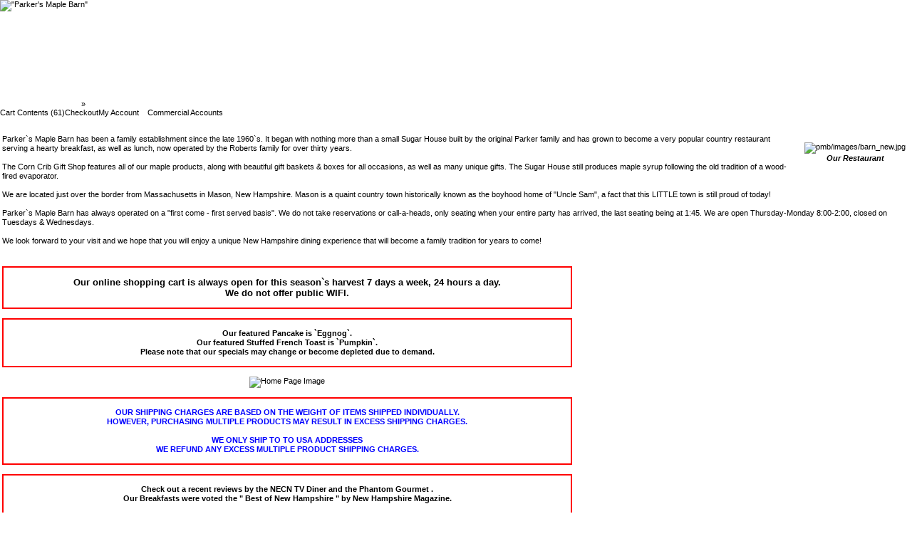

--- FILE ---
content_type: text/html; charset=UTF-8
request_url: https://parkersmaplebarn.com/index.php?osCsid=lr693pperbq8um63tpsmedtp0b
body_size: 6691
content:
 
<!DOCTYPE html PUBLIC "-//W3C//DTD XHTML 1.0 Transitional//EN" "http://www.w3.org/TR/xhtml1/DTD/xhtml1-transitional.dtd">
<html xmlns="http://www.w3.org/1999/xhtml" dir="ltr" lang="en">
<head>
<meta http-equiv="Content-Type" content="text/html; charset=iso-8859-1" />
<title>Parker`s Maple Barn</title><!-- template_top.php to client/includes/header.php -->
<!-- // client/includes/header.php menu_choice[index] -->
<meta name="title" content="Parker`s Maple Barn" />
<meta name="description" content="Parker`s Maple Barn Restaurant, Gift Shop and Sugar House is located in Mason, New Hampshire, where good hearty food, pure NH maple syrup, gift baskets, maple candies and coffee, pure maple products and rustic cedar furniture are our specialties." />
<meta name="keywords" content="Welcome to "Parker's Maple Barn", nh, new hampshire, benches garden, buy maple syrup, dining chairs for sale, garden arbors, garden seats, garden swing seat, maple syrup, maple syrup for sale, maple syrup gift, maple syrup supplies, outdoor chairs, outdoor rocking chairs, outdoor swings, outdoor tables, outdoor wooden bench, patio furniture, patio sets, patio tables, picnic tables, wooden benches, wooden porch swings, yard swings, gift baskets, rustic cedar furniture, cedar furniture, rustic furniture, pure maple products, furniture, sugar house, maple products, maple barn restaurant, gift shop, maple candies, coffee, candy, specialty coffee, rustic cedar tables, rustic tables, cedar tables, rustic cedar swings, rustic swings, cedar swings, cedar chairs, rustic cedar chairs, rustic chairs, rustic beds, rustic cedar beds, cedar beds, pure maple candy, rockers, benches, gliders, swings, garden swings, stools, home accessories, lawn sets, beds, rustic stands, handcrafted cedar furniture, end tables, dressers, cedar chests, bedroom furniture, maple tea, maple cream, maple sugar" />
<meta name="robots" content="index,follow" />
<meta name="googlebot" content="index,follow" />
<meta name="google-site-verification" content="8PDEA9o_OAyepsa0cuWJXbTGEjPtZIfWyDkKt-KI7uk" /><meta name="language" content="english" />
<meta name="author" content="Delorey Consulting Group LLC" />
<meta name="copyright" content="Copyright 2025 (c) Delorey Consulting Group LLC, All Rights Reserved." />
<meta name="designer" content="Web Page" />
<meta name="distribution" content="global" />
 <style type="text/css">
  .dcgxx01font {font-family:Verdana,Arial,Helvetica,sans-serif; color:#000000; text-decoration:none; font-size:10pt; vertical-align:middle;}
  .dcgxx02font {font-family:Verdana,Arial,Helvetica,sans-serif; color:#FFFFFF; text-decoration:none; font-size:10pt; vertical-align:middle;}
  .dcgxx03font {font-family:Verdana,Arial,Helvetica,sans-serif; color:#CC0000; text-decoration:none; font-size:10pt; vertical-align:middle;}
  .dcgxx04font {font-family:Verdana,Arial,Helvetica,sans-serif; color:#0000CC; text-decoration:none; font-size:8pt;  vertical-align:middle;}
  .dcgxx05font {font-family:Verdana,Arial,Helvetica,sans-serif; color:#000000; text-decoration:none; font-size:8pt;  vertical-align:middle;}
 A.dcgxx01nav {font-family:Verdana,Arial,Helvetica,sans-serif; color:#0000FF; text-decoration:none; font-size:9pt;  background:#CBCB96;}
 A.dcgxx01nav:hover {color:#FF0000; background:#CBCB96; font-weight:700;}
 A.dcgxx02nav {font-family:Verdana,Arial,Helvetica,sans-serif; color:#555500; text-decoration:none; font-size:8pt;  background:#CBCB96;}
 A.dcgxx02nav:hover {color:#FF0000; background:#CBCB96; font-weight:700;}
 </style><link rel="shortcut icon" href="pmb/images/parkersmaplebarn.ico" /><!-- id[index] t/80/19[3] d/250/246[39] k/1000/920[70] sec/100/0[1] c/95[7] --><!-- index 272 --> 
<!-- pmb 272 --> 
<link href='pmb/css/stylesheet.css' rel='stylesheet' type='text/css' hreflang='en' />
<link href='pmb/css/style46.css' rel='stylesheet' type='text/css' hreflang='en' />
<link href='pmb/css/style57.css' rel='stylesheet' type='text/css' hreflang='en' />
<script language=JavaScript src="js/dcg_library.js" type="text/javascript"></script>
<noscript>
<!-- Our site uses javascript extensively to show additional detail. You may consider upgrading to a javascript compliant browser. -->
</noscript><!-- // client/includes/header.php menu_choice[index] --><!-- // template_top.php to client/includes/header.php -->
<base href="https://parkersmaplebarn.com/" />
<link rel="stylesheet" type="text/css" href="ext/jquery/ui/redmond/jquery-ui-1.10.4.min.css" />
<script type="text/javascript" src="ext/jquery/jquery-1.11.1.min.js"></script>
<script type="text/javascript" src="ext/jquery/ui/jquery-ui-1.10.4.min.js"></script>


<script type="text/javascript" src="ext/photoset-grid/jquery.photoset-grid.min.js"></script>

<link rel="stylesheet" type="text/css" href="ext/colorbox/colorbox.css" />
<script type="text/javascript" src="ext/colorbox/jquery.colorbox-min.js"></script>

<link rel="stylesheet" type="text/css" href="ext/960gs/960_24_col_100pct.css" />
<link rel="stylesheet" type="text/css" href="stylesheet.css" />
</head>
<body>
<div id="bodyWrapper" class="container_24">

<!-- header_bar -->
<div id="header" style="height:140px;" class="grid_25">

<!-- logo image(s) -->
  <div id="storeLogo">
    <a href="https://parkersmaplebarn.com/index.php?osCsid=lr693pperbq8um63tpsmedtp0b"><img src="images/logo_pmb.gif" alt="&quot;Parker's Maple Barn&quot;" title="&quot;Parker's Maple Barn&quot;" width="1994" height="140" /></a>
  </div>  <script type="text/javascript">
  $("#headerShortcuts").buttonset();
  </script>
</div>
<!-- // logo image(s) -->

<!-- information bar -->
<div class="grid_24 ui-widget dcgheaderbar">
  <div class="dcgheaderbarlinks">
    <div class="dcgheaderbackground">&nbsp;&nbsp;<a href="index.php" class="headerNavigation">Parker`s Maple Barn</a> &raquo; </div>
    <div class="dcgheaderbackground_2"><span class="tdbLink"><a id="tdb1" href="https://parkersmaplebarn.com/shopping_cart.php?osCsid=lr693pperbq8um63tpsmedtp0b">Cart Contents (61)</a></span><script type="text/javascript">$("#tdb1").button({icons:{primary:"ui-icon-cart"}}).addClass("ui-priority-secondary").parent().removeClass("tdbLink");</script><span class="tdbLink"><a id="tdb2" href="https://parkersmaplebarn.com/checkout_shipping.php?osCsid=lr693pperbq8um63tpsmedtp0b">Checkout</a></span><script type="text/javascript">$("#tdb2").button({icons:{primary:"ui-icon-triangle-1-e"}}).addClass("ui-priority-secondary").parent().removeClass("tdbLink");</script><span class="tdbLink"><a id="tdb3" href="https://parkersmaplebarn.com/account.php?osCsid=lr693pperbq8um63tpsmedtp0b">My Account</a></span><script type="text/javascript">$("#tdb3").button({icons:{primary:"ui-icon-person"}}).addClass("ui-priority-secondary").parent().removeClass("tdbLink");</script>&nbsp;&nbsp;&nbsp;&nbsp;<span class="tdbLink"><a id="tdb4" href="https://parkersmaplebarn.com/admin/orders.php?osCsid=lr693pperbq8um63tpsmedtp0b">Commercial&nbsp;Accounts</a></span><script type="text/javascript">$("#tdb4").button({icons:{primary:"ui-icon-dcgllc"}}).addClass("ui-priority-secondary").parent().removeClass("tdbLink");</script>    </div>
  </div>
</div>
<!-- // information bar -->

<!-- // header_bar -->


<div id="bodyContent" class="grid_16 push_4">
<!-- template top --><!-- // template top -->

<h1>Welcome to "Parker's Maple Barn"</h1>

<div class="contentContainer">
  <div class="contentText">
      </div>


  <div class="contentText">
          <!-- line#126 special_home_page_message[comment]:For the `Message ` above  adjust the font size  weight  color below. Avoid using the background color and tex-decoration. --> <!-- body 2019-01-16 -->
<div align="left"> 
  <table width="100%">
    <tr> 
      <td>
         
<table cellpadding="3" cellspacing="3" align="right">
  <tr> 
    <td>&nbsp;&nbsp;</td>
    <td class="dcg4602font" valign="top"><center>
	  <a href="https://parkersmaplebarn.com/restaurant.php?osCsid=lr693pperbq8um63tpsmedtp0b" class="dcgnav2"><img src="pmb/images/barn_new.jpg" alt="pmb/images/barn_new.jpg" /></a><br />
	  <strong><em> Our Restaurant </em></strong></center><br />
	</td>
  </tr>
  
</table><!-- line#753|TEXT_SPECIAL_MESSAGE| --><!-- line#879|TEXT_CLOSING|closed_message=no| --> Parker`s Maple Barn has been a family establishment since the late 1960`s. 
It began with nothing more than a small Sugar House built by the original 
<a href="https://parkersmaplebarn.com/history.php?osCsid=lr693pperbq8um63tpsmedtp0b" class="dcgnav2">Parker family</a> and has grown to become a very popular country 
<a href="https://parkersmaplebarn.com/restaurant.php?osCsid=lr693pperbq8um63tpsmedtp0b" class="dcgnav2">restaurant</a> serving a hearty 
<a href="https://parkersmaplebarn.com/breakfast.php?osCsid=lr693pperbq8um63tpsmedtp0b" class="dcgnav2">breakfast</a>, as well as lunch, now operated by the Roberts family for over thirty years.<br /><br /> The 
<a href="https://parkersmaplebarn.com/giftshop.php?osCsid=lr693pperbq8um63tpsmedtp0b" class="dcgnav2">Corn Crib Gift Shop</a> features all of our 
<a href="https://parkersmaplebarn.com/index.php?cPath=69" class="dcgnav2">maple products</a>, along with beautiful 
<a href="https://parkersmaplebarn.com/index.php?cPath=24" class="dcgnav2">gift baskets &amp; boxes</a> for all occasions, as well as many unique gifts. The 
<a href="https://parkersmaplebarn.com/sugarhouse.php?osCsid=lr693pperbq8um63tpsmedtp0b" class="dcgnav2">Sugar House</a> still produces 
<a href="https://parkersmaplebarn.com/index.php?cPath=69_60" class="dcgnav2">maple syrup</a> following the old tradition of a wood-fired evaporator.<br />
<br />
We are  located just over the border from Massachusetts in Mason, New Hampshire. 
Mason is a quaint country town historically known as the boyhood home of 
"<a href="https://parkersmaplebarn.com/unclesam.php?osCsid=lr693pperbq8um63tpsmedtp0b" class="dcgnav2">Uncle Sam</a>", a fact that this LITTLE town is still proud of today! <br />
<br />

 Parker`s Maple Barn has always operated on a "first come - first served basis".
 We do not take reservations or call-a-heads, only seating when your entire party has arrived, the last seating being at 1:45. We are open Thursday-Monday 8:00-2:00, closed on Tuesdays & Wednesdays.<br /><br />  
 We look forward to your visit and we hope that you will enjoy a unique New Hampshire dining experience that will become a family tradition for years to come!<br /><br />
<table align="center" style="text-decoration:none; font-size:8pt;">
  <tr>
    <td align="center" valign="middle"><!-- line#912|text_closing_warning=off| -->
	</td>
  </tr>
</table>
<div style="width:800px">
  
  
<div style="border:2px solid red;  clear:both;">
 <br />
  <div align="center" style="font-size:10pt; font-weight:bold; color:red; clear:both;"></div> 
  <div align="center" style="font-size:10pt; font-weight:bold; color:red; clear:both;"></div>
  <div align="center" style="font-size:10pt; font-weight:bold; color:black;"> Our online shopping cart is always open for this season`s harvest 7 days a week, 24 hours a day.<br />We do not offer public WIFI.</div>
  <div align="center" style="font-size:10pt; color:black;"></div>
 <br />
</div>
<br />

  
 <div align="center" style="border:2px solid red;"><br />
 <div align="center"><strong>Our <a href="https://parkersmaplebarn.com/specials_pmb.php?osCsid=lr693pperbq8um63tpsmedtp0b" class="dcgnav2">featured</a> Pancake is `<a href="https://parkersmaplebarn.com/specials_pmb.php?osCsid=lr693pperbq8um63tpsmedtp0b" class="dcgnav2">Eggnog</a>`.<br />Our <a href="https://parkersmaplebarn.com/specials_pmb.php?osCsid=lr693pperbq8um63tpsmedtp0b" class="dcgnav2">featured</a> Stuffed French Toast is `<a href="https://parkersmaplebarn.com/specials_pmb.php?osCsid=lr693pperbq8um63tpsmedtp0b" class="dcgnav2">Pumpkin</a>`.<br />Please note that our specials may change or become depleted due to demand.</strong></div><br />
 </div>
 <br /> 
  
 <div align="center">
   <a href="https://parkersmaplebarn.com/index.php?cPath=24" target="_BLANK" class="dcgnav2">
   <img src="/images/special_events/Newsletter_2025-04-29_Best_500x640_IMG_6988.jpg" alt="Home Page Image" width="500">
   </a>
 </div>
<br />
  
  
<div align="center" style="border:2px solid red;">
 <strong>
 <br />
   <span style="color:blue; font-weight:bold;">
<!-- removed 2020-11-26 09:42:04
   WE OFFER QUANTITY DISCOUNTS.
   <br />
   PLEASE CALL (800) 832-2308 FOR PRICING AND SHIPPING DETAILS.
   <br />
   <br />
 --> 
   OUR SHIPPING CHARGES ARE BASED ON THE WEIGHT OF ITEMS SHIPPED INDIVIDUALLY.<br /> 
   HOWEVER, PURCHASING MULTIPLE PRODUCTS MAY RESULT IN EXCESS SHIPPING CHARGES.<br />
   <br />
    WE ONLY SHIP TO TO USA ADDRESSES
   <br />
   WE REFUND ANY EXCESS MULTIPLE PRODUCT SHIPPING CHARGES.
   </span>
 </strong>
 <br />
 <br />
</div>
<br />

  
<div align="center" style="border:2px solid red;">
  <strong>
  <br />
  Check out a recent reviews by the 
  <a href="https://parkersmaplebarn.com/necn.php?osCsid=lr693pperbq8um63tpsmedtp0b" class="dcgnav2">NECN TV Diner</a> and the <a href="https://parkersmaplebarn.com/testimonials.php?osCsid=lr693pperbq8um63tpsmedtp0b" class="dcgnav2">Phantom Gourmet</a>
  .<br /> 
  Our Breakfasts were voted the "
  <a href="https://parkersmaplebarn.com/testimonials.php?osCsid=lr693pperbq8um63tpsmedtp0b" class="dcgnav2">Best of New Hampshire</a>
  " by New Hampshire Magazine.
  </strong>
  <br />
  <br />
</div>
<br />

  
  
<div align="center" style="border:2px solid red;">
  <!-- Our on-line store accepts 
  <strong>Visa</strong>, 
  <strong>Mastercard</strong>, 
  <strong>Discover</strong>, 
  <strong>American Express</strong> and 
  <strong>PayPal</strong> -->
   <table cellspacing="4" cellpadding="4">
     <tr> 
       <td><img src="pmb/images/creditcards/mastercard1.gif" border="0" alt="MasterCard" title=" MasterCard " height="40"></td>
       <td><img src="pmb/images/creditcards/discover.gif" border="0" alt="Discover Card" title=" Discover Card " height="40"></td>
       <td><img src="pmb/images/creditcards/visa.gif" border="0" alt="Visa Card" title=" Visa Card " height="40"></td>
       <td><img src="pmb/images/creditcards/americanexpress.gif" border="0" alt="American Express Card" title=" American Express Card" height="40"></td> 
      <td><img src="pmb/images/creditcards/paypal.gif" border="0" alt="PayPal" title=" PayPal " height="38"></td>
     </tr>
     <tr> 
       <td align="center" colspan="4">We use PayPal exclusively to process all of our 
        <strong>Visa</strong>, 
        <strong>Mastercard</strong> &amp; 
        <strong>Discover</strong><!-- , 
        <strong>American Express</strong> --> payments.<br />
        <a href="javascript:openMe('popUp','images/creditcards/pmb_pay_by_credit_card_using_paypal.jpg','800','723','25','25')" class="dcgnav2">
        Please click here to see how PayPal processes your credit card payments without needing a PayPal account.
        </a>
        </td>
     </tr>
  </table>
</div>  
<br /> 
 
  
  
<div align="center" style="border:2px solid red;">
  <strong>
  <br />
  <strong>Introducing the new International Maple Syrup Grading System</strong><br />
  <a href="/imsi_grading_standards.php">
  <img src="pmb/images/made_the_grade.jpg" style="padding: 2px; border: 1px solid #ccc; width: 400px;">
  </a>
  <br />
</div>
<br />

</div>  
      </td>
    </tr>
  </table>
</div>
<!-- // body -->
  </div>


</div>


</div> <!-- bodyContent //-->


<div id="columnLeft" class="grid_4 pull_16">
  <div class="ui-widget infoBoxContainer">  <div class="ui-widget-header infoBoxHeading" style="text-align: center;">Parker's Maple Barn</div>  <div class="ui-widget-content infoBoxContents"><a href='https://parkersmaplebarn.com/index.php' title='home'  class="dcg5711nav">Home</a><br /><span class="dcg5703font">&nbsp;</span><br /><a href='https://parkersmaplebarn.com/restaurant.php'  class="dcg5711nav">Maple&nbsp;Barn&nbsp;Restaurant</a><br /><a href='https://parkersmaplebarn.com/restaurantgallery.php'  class="dcg5711nav">Restaurant&nbsp;Photos</a><br /><a href='https://parkersmaplebarn.com/hours.php'  class="dcg5711nav">Hours&nbsp;of&nbsp;Operation</a><br /><a href='https://parkersmaplebarn.com/specials_pmb.php'  class="dcg5711nav">Our&nbsp;Daily_Specials</a><br /><a href='https://parkersmaplebarn.com/menu.php'  class="dcg5711nav">All&nbsp;of&nbsp;Our&nbsp;Menus</a><br /><a href='https://parkersmaplebarn.com/mealsgallery.php'  class="dcg5711nav">Photos&nbsp;of&nbsp;Our&nbsp;meals</a><br /><span class="dcg5703font">&nbsp;</span><br /><a href='https://parkersmaplebarn.com/giftshop.php'  class="dcg5711nav">Corn&nbsp;Crib&nbsp;Gift&nbsp;Shop</a><br /><a href='https://parkersmaplebarn.com/giftshopgallery.php'  class="dcg5711nav">Store&nbsp;Photos</a><br /><span class="dcg5703font">&nbsp;</span><br /><a href='https://parkersmaplebarn.com/sugarhouse.php'  class="dcg5711nav">Sugar&nbsp;House</a><br /><a href='https://parkersmaplebarn.com/imsi_grading_standards.php'  class="dcg5711nav">Maple Syrup Grading</a><br /><span class="dcg5703font">&nbsp;</span><br /><a href='https://parkersmaplebarn.com/contact.php'  class="dcg5711nav">Contact&nbsp;Us</a><br /><a href='https://parkersmaplebarn.com/mailing_list.php'  class="dcg5711nav">Join&nbsp;Our&nbsp;Mailing&nbsp;List</a><br /><a href='https://parkersmaplebarn.com/remove.php'  class="dcg5711nav">Mailing&nbsp;List&nbsp;Removal</a><br /><a href='https://parkersmaplebarn.com/latestnewsletter.php'  class="dcg5711nav">Our&nbsp;Latest&nbsp;Newsletter</a><br /><!-- // navigation 88 -->  </div></div>
<div class="ui-widget infoBoxContainer">  <div class="ui-widget-header infoBoxHeading" style="text-align: center;">Our On-Line Store</div>  <div class="ui-widget-content infoBoxContents"><a href="https://parkersmaplebarn.com/index.php?cPath=69&amp;osCsid=lr693pperbq8um63tpsmedtp0b"><strong>Maple Products</strong>-&gt;</a>&nbsp;(38)<br /><a href="https://parkersmaplebarn.com/index.php?cPath=24&amp;osCsid=lr693pperbq8um63tpsmedtp0b">Gift Baskets/Boxes</a>&nbsp;(7)<br /><a href="https://parkersmaplebarn.com/index.php?cPath=26&amp;osCsid=lr693pperbq8um63tpsmedtp0b">Gourmet Coffee</a>&nbsp;(8)<br /><a href="https://parkersmaplebarn.com/index.php?cPath=57&amp;osCsid=lr693pperbq8um63tpsmedtp0b">Specialty Tea</a>&nbsp;(3)<br /><a href="https://parkersmaplebarn.com/index.php?cPath=66&amp;osCsid=lr693pperbq8um63tpsmedtp0b">Specialty Candies</a>&nbsp;(5)<br /><a href="https://parkersmaplebarn.com/index.php?cPath=61&amp;osCsid=lr693pperbq8um63tpsmedtp0b">Jams and Jellies</a><br /><a href="https://parkersmaplebarn.com/index.php?cPath=29&amp;osCsid=lr693pperbq8um63tpsmedtp0b">Pancake Mix</a>&nbsp;(6)<br /><a href="https://parkersmaplebarn.com/index.php?cPath=62&amp;osCsid=lr693pperbq8um63tpsmedtp0b">Hot Chocolate Favorites</a><br /><a href="https://parkersmaplebarn.com/index.php?cPath=63&amp;osCsid=lr693pperbq8um63tpsmedtp0b">Mustard, Salt and Pepper</a>&nbsp;(8)<br /><a href="https://parkersmaplebarn.com/index.php?cPath=25&amp;osCsid=lr693pperbq8um63tpsmedtp0b">Gift Cards</a>&nbsp;(7)<br /><a href="https://parkersmaplebarn.com/index.php?cPath=64&amp;osCsid=lr693pperbq8um63tpsmedtp0b">Parker`s Souvenirs</a>&nbsp;(6)<br /><a href="https://parkersmaplebarn.com/index.php?cPath=59&amp;osCsid=lr693pperbq8um63tpsmedtp0b">Special Gifts</a>&nbsp;(18)<br /><a href="https://parkersmaplebarn.com/index.php?cPath=58&amp;osCsid=lr693pperbq8um63tpsmedtp0b">Parker's Clothing</a>&nbsp;(6)<br /><a href="https://parkersmaplebarn.com/index.php?cPath=49&amp;osCsid=lr693pperbq8um63tpsmedtp0b">Books</a>&nbsp;(7)<br /><a href="https://parkersmaplebarn.com/index.php?cPath=68&amp;osCsid=lr693pperbq8um63tpsmedtp0b">Wedding Favors</a>&nbsp;(2)<br /><a href="https://parkersmaplebarn.com/index.php?cPath=21&amp;osCsid=lr693pperbq8um63tpsmedtp0b">Furniture-&gt;</a><br /><a href="https://parkersmaplebarn.com/index.php?cPath=67&amp;osCsid=lr693pperbq8um63tpsmedtp0b"></a><br /></div></div>
<div class="ui-widget infoBoxContainer">  <div class="ui-widget-header infoBoxHeading" style="text-align: center;">Information&nbsp;</div>  <div class="ui-widget-content infoBoxContents">    <a href="https://parkersmaplebarn.com/directions.php?osCsid=lr693pperbq8um63tpsmedtp0b">How Do I Get There?</a><br />    <a href="https://parkersmaplebarn.com/bulletin_board.php?osCsid=lr693pperbq8um63tpsmedtp0b">Bulletin Board</a><br />    <a href="https://parkersmaplebarn.com/furniture.php?osCsid=lr693pperbq8um63tpsmedtp0b">Rustic Furniture</a><br />    <a href="https://parkersmaplebarn.com/coupons.php?osCsid=lr693pperbq8um63tpsmedtp0b">Coupons</a><br />    <a href="https://parkersmaplebarn.com/history.php?osCsid=lr693pperbq8um63tpsmedtp0b">Parker`s History </a><br />    <a href="https://parkersmaplebarn.com/unclesam.php?osCsid=lr693pperbq8um63tpsmedtp0b">History of Uncle Sam</a><br />    <a href="https://parkersmaplebarn.com/testimonials.php?osCsid=lr693pperbq8um63tpsmedtp0b">Testimonials</a><br />    <a href="https://parkersmaplebarn.com/serviceanimalpolicy.php?osCsid=lr693pperbq8um63tpsmedtp0b">Pets/Service Animal Policy</a><br />    <a href="https://parkersmaplebarn.com/onlinestore.php?osCsid=lr693pperbq8um63tpsmedtp0b">On-Line Store Policies</a><br />    <a href="https://parkersmaplebarn.com/shipping.php?osCsid=lr693pperbq8um63tpsmedtp0b">Shipping &amp; Returns</a><br />    <a href="https://parkersmaplebarn.com/privacy.php?osCsid=lr693pperbq8um63tpsmedtp0b">Privacy Notice</a><br />    <a href="https://parkersmaplebarn.com/conditions.php?osCsid=lr693pperbq8um63tpsmedtp0b">Conditions of Use</a><br />  </div></div><!-- 108pmb --></div>


<div id="columnRight" class="grid_4">
  <div class="ui-widget infoBoxContainer">  <div class="ui-widget-header infoBoxHeading" style="text-align: center;"><a href="https://parkersmaplebarn.com/shopping_cart.php?osCsid=lr693pperbq8um63tpsmedtp0b"><span class="ui-widget-header infoBoxHeading" style="text-align: center;">Shopping Cart</span></a></div>  <table border="0" width="100%" cellspacing="0" cellpadding="0" class="ui-widget-content infoBoxContents"><tr><td align="right" valign="top">2&nbsp;x&nbsp;</td><td valign="top"><a href="https://parkersmaplebarn.com/product_info.php?products_id=263&amp;osCsid=lr693pperbq8um63tpsmedtp0b">Making Maple Syrup by Noel Perrin</a></td></tr><tr><td align="right" valign="top">1&nbsp;x&nbsp;</td><td valign="top"><a href="https://parkersmaplebarn.com/product_info.php?products_id=486&amp;osCsid=lr693pperbq8um63tpsmedtp0b">Maple Candy - Box of 3 Pieces</a></td></tr><tr><td align="right" valign="top">1&nbsp;x&nbsp;</td><td valign="top"><a href="https://parkersmaplebarn.com/product_info.php?products_id=581&amp;osCsid=lr693pperbq8um63tpsmedtp0b">Good Night Mountain</a></td></tr><tr><td align="right" valign="top">1&nbsp;x&nbsp;</td><td valign="top"><a href="https://parkersmaplebarn.com/product_info.php?products_id=586&amp;osCsid=lr693pperbq8um63tpsmedtp0b">Good Night Lake</a></td></tr><tr><td align="right" valign="top">1&nbsp;x&nbsp;</td><td valign="top"><a href="https://parkersmaplebarn.com/product_info.php?products_id=583&amp;osCsid=lr693pperbq8um63tpsmedtp0b">Good Night Boston</a></td></tr><tr><td align="right" valign="top">1&nbsp;x&nbsp;</td><td valign="top"><a href="https://parkersmaplebarn.com/product_info.php?products_id=476&amp;osCsid=lr693pperbq8um63tpsmedtp0b">Good Night New Hampshire</a></td></tr><tr><td align="right" valign="top">1&nbsp;x&nbsp;</td><td valign="top"><a href="https://parkersmaplebarn.com/product_info.php?products_id=658&amp;osCsid=lr693pperbq8um63tpsmedtp0b">Backyard Sugaring by Rink Mann</a></td></tr><tr><td align="right" valign="top">1&nbsp;x&nbsp;</td><td valign="top"><a href="https://parkersmaplebarn.com/product_info.php?products_id=588&amp;osCsid=lr693pperbq8um63tpsmedtp0b">Good Night Massachusetts</a></td></tr><tr><td align="right" valign="top">1&nbsp;x&nbsp;</td><td valign="top"><a href="https://parkersmaplebarn.com/product_info.php?products_id=303&amp;osCsid=lr693pperbq8um63tpsmedtp0b">Welcome to Our Sugar House Coloring Book</a></td></tr><tr><td align="right" valign="top">1&nbsp;x&nbsp;</td><td valign="top"><a href="https://parkersmaplebarn.com/product_info.php?products_id=629&amp;osCsid=lr693pperbq8um63tpsmedtp0b">$24.00 Gift Box</a></td></tr><tr><td align="right" valign="top">1&nbsp;x&nbsp;</td><td valign="top"><a href="https://parkersmaplebarn.com/product_info.php?products_id=510&amp;osCsid=lr693pperbq8um63tpsmedtp0b">Camp Mix - Original - 4 ounces</a></td></tr><tr><td align="right" valign="top">1&nbsp;x&nbsp;</td><td valign="top"><a href="https://parkersmaplebarn.com/product_info.php?products_id=502&amp;osCsid=lr693pperbq8um63tpsmedtp0b">Dog Treat - Peanut Butter Bear</a></td></tr><tr><td align="right" valign="top">1&nbsp;x&nbsp;</td><td valign="top"><a href="https://parkersmaplebarn.com/product_info.php?products_id=655&amp;osCsid=lr693pperbq8um63tpsmedtp0b">Dog Treat - Squirrel</a></td></tr><tr><td align="right" valign="top">1&nbsp;x&nbsp;</td><td valign="top"><a href="https://parkersmaplebarn.com/product_info.php?products_id=124&amp;osCsid=lr693pperbq8um63tpsmedtp0b">Buckwheat Pancake Mix -24 oz</a></td></tr><tr><td align="right" valign="top">1&nbsp;x&nbsp;</td><td valign="top"><a href="https://parkersmaplebarn.com/product_info.php?products_id=618&amp;osCsid=lr693pperbq8um63tpsmedtp0b">Wedding Favor</a></td></tr><tr><td align="right" valign="top">1&nbsp;x&nbsp;</td><td valign="top"><a href="https://parkersmaplebarn.com/product_info.php?products_id=551&amp;osCsid=lr693pperbq8um63tpsmedtp0b">Maple Leaf - Maple Bacon Coffee Medium Roast (6 oz.)</a></td></tr><tr><td align="right" valign="top">1&nbsp;x&nbsp;</td><td valign="top"><a href="https://parkersmaplebarn.com/product_info.php?products_id=508&amp;osCsid=lr693pperbq8um63tpsmedtp0b">Camp Mix - Honey Cinnamon - 3.5 ounces</a></td></tr><tr><td align="right" valign="top">1&nbsp;x&nbsp;</td><td valign="top"><a href="https://parkersmaplebarn.com/product_info.php?products_id=537&amp;osCsid=lr693pperbq8um63tpsmedtp0b">Jane's Crazy Salt - 4 ounces</a></td></tr><tr><td align="right" valign="top">1&nbsp;x&nbsp;</td><td valign="top"><a href="https://parkersmaplebarn.com/product_info.php?products_id=326&amp;osCsid=lr693pperbq8um63tpsmedtp0b">Maple Tea - 10 Tea Bags</a></td></tr><tr><td align="right" valign="top">1&nbsp;x&nbsp;</td><td valign="top"><a href="https://parkersmaplebarn.com/product_info.php?products_id=596&amp;osCsid=lr693pperbq8um63tpsmedtp0b">Parker Hat Black</a></td></tr><tr><td align="right" valign="top">1&nbsp;x&nbsp;</td><td valign="top"><a href="https://parkersmaplebarn.com/product_info.php?products_id=461&amp;osCsid=lr693pperbq8um63tpsmedtp0b">Pumpkin Spice Pancake & Muffin Mix - 24 ounce bag</a></td></tr><tr><td align="right" valign="top">1&nbsp;x&nbsp;</td><td valign="top"><a href="https://parkersmaplebarn.com/product_info.php?products_id=670&amp;osCsid=lr693pperbq8um63tpsmedtp0b">Parkers Maple Barn Restaurant Magnet</a></td></tr><tr><td align="right" valign="top">2&nbsp;x&nbsp;</td><td valign="top"><a href="https://parkersmaplebarn.com/product_info.php?products_id=638&amp;osCsid=lr693pperbq8um63tpsmedtp0b">Laser Cut Miniature Sugar House</a></td></tr><tr><td align="right" valign="top">1&nbsp;x&nbsp;</td><td valign="top"><a href="https://parkersmaplebarn.com/product_info.php?products_id=318&amp;osCsid=lr693pperbq8um63tpsmedtp0b">Maple Tea - 24 Bags in Green Tin</a></td></tr><tr><td align="right" valign="top">1&nbsp;x&nbsp;</td><td valign="top"><a href="https://parkersmaplebarn.com/product_info.php?products_id=512&amp;osCsid=lr693pperbq8um63tpsmedtp0b">"Live Free or Die" Mug</a></td></tr><tr><td align="right" valign="top">1&nbsp;x&nbsp;</td><td valign="top"><a href="https://parkersmaplebarn.com/product_info.php?products_id=540&amp;osCsid=lr693pperbq8um63tpsmedtp0b">Brown Sugar Disc - Maple Leaf</a></td></tr><tr><td align="right" valign="top">1&nbsp;x&nbsp;</td><td valign="top"><a href="https://parkersmaplebarn.com/product_info.php?products_id=61&amp;osCsid=lr693pperbq8um63tpsmedtp0b">$100 Gift Card</a></td></tr><tr><td align="right" valign="top">1&nbsp;x&nbsp;</td><td valign="top"><a href="https://parkersmaplebarn.com/product_info.php?products_id=554&amp;osCsid=lr693pperbq8um63tpsmedtp0b">Maple Leaf - Maple Bacon Coffee Medium Roast (12 oz.)</a></td></tr><tr><td align="right" valign="top">1&nbsp;x&nbsp;</td><td valign="top"><a href="https://parkersmaplebarn.com/product_info.php?products_id=59&amp;osCsid=lr693pperbq8um63tpsmedtp0b">$10 Gift Card</a></td></tr><tr><td align="right" valign="top">1&nbsp;x&nbsp;</td><td valign="top"><a href="https://parkersmaplebarn.com/product_info.php?products_id=63&amp;osCsid=lr693pperbq8um63tpsmedtp0b">$30 Gift Card</a></td></tr><tr><td align="right" valign="top">1&nbsp;x&nbsp;</td><td valign="top"><a href="https://parkersmaplebarn.com/product_info.php?products_id=505&amp;osCsid=lr693pperbq8um63tpsmedtp0b">Brown Sugar Disc - Rooster</a></td></tr><tr><td align="right" valign="top">1&nbsp;x&nbsp;</td><td valign="top"><a href="https://parkersmaplebarn.com/product_info.php?products_id=344&amp;osCsid=lr693pperbq8um63tpsmedtp0b">Tangy Honey Mustard - 8 ounces</a></td></tr><tr><td align="right" valign="top">1&nbsp;x&nbsp;</td><td valign="top"><a href="https://parkersmaplebarn.com/product_info.php?products_id=411&amp;osCsid=lr693pperbq8um63tpsmedtp0b">Old Fashioned Puff Candy, 5 ounces</a></td></tr><tr><td align="right" valign="top">1&nbsp;x&nbsp;</td><td valign="top"><a href="https://parkersmaplebarn.com/product_info.php?products_id=295&amp;osCsid=lr693pperbq8um63tpsmedtp0b">"Parker's Maple Barn" Iconic Souvenir Coffee Mug</a></td></tr><tr><td align="right" valign="top">1&nbsp;x&nbsp;</td><td valign="top"><a href="https://parkersmaplebarn.com/product_info.php?products_id=507&amp;osCsid=lr693pperbq8um63tpsmedtp0b">Brown Sugar Disc - Moose</a></td></tr><tr><td align="right" valign="top">1&nbsp;x&nbsp;</td><td valign="top"><a href="https://parkersmaplebarn.com/product_info.php?products_id=538&amp;osCsid=lr693pperbq8um63tpsmedtp0b">Jane's Crazy Pepper - 2.5 ounces</a></td></tr><tr><td align="right" valign="top">1&nbsp;x&nbsp;</td><td valign="top"><a href="https://parkersmaplebarn.com/product_info.php?products_id=65&amp;osCsid=lr693pperbq8um63tpsmedtp0b">$75 Gift Card</a></td></tr><tr><td align="right" valign="top">1&nbsp;x&nbsp;</td><td valign="top"><a href="https://parkersmaplebarn.com/product_info.php?products_id=598&amp;osCsid=lr693pperbq8um63tpsmedtp0b">Parkers Hat Red</a></td></tr><tr><td align="right" valign="top">1&nbsp;x&nbsp;</td><td valign="top"><a href="https://parkersmaplebarn.com/product_info.php?products_id=522&amp;osCsid=lr693pperbq8um63tpsmedtp0b">"Parker's Maple Barn" Bumper Sticker</a></td></tr><tr><td align="right" valign="top">1&nbsp;x&nbsp;</td><td valign="top"><a href="https://parkersmaplebarn.com/product_info.php?products_id=509&amp;osCsid=lr693pperbq8um63tpsmedtp0b">Camp Mix - Lemon Pepper - 4.1 ounces</a></td></tr><tr><td align="right" valign="top">1&nbsp;x&nbsp;</td><td valign="top"><a href="https://parkersmaplebarn.com/product_info.php?products_id=661&amp;osCsid=lr693pperbq8um63tpsmedtp0b">Brown Sugar Disc - Bear</a></td></tr><tr><td align="right" valign="top">1&nbsp;x&nbsp;</td><td valign="top"><a href="https://parkersmaplebarn.com/product_info.php?products_id=62&amp;osCsid=lr693pperbq8um63tpsmedtp0b">$20 Gift Card</a></td></tr><tr><td align="right" valign="top">1&nbsp;x&nbsp;</td><td valign="top"><a href="https://parkersmaplebarn.com/product_info.php?products_id=458&amp;osCsid=lr693pperbq8um63tpsmedtp0b">Maple Tea - 12 Bags in Green Tin</a></td></tr><tr><td align="right" valign="top">1&nbsp;x&nbsp;</td><td valign="top"><a href="https://parkersmaplebarn.com/product_info.php?products_id=125&amp;osCsid=lr693pperbq8um63tpsmedtp0b">Buttermilk Pancake Mix -24 oz</a></td></tr><tr><td align="right" valign="top">1&nbsp;x&nbsp;</td><td valign="top"><a href="https://parkersmaplebarn.com/product_info.php?products_id=64&amp;osCsid=lr693pperbq8um63tpsmedtp0b">$25 Gift Card</a></td></tr><tr><td align="right" valign="top">1&nbsp;x&nbsp;</td><td valign="top"><a href="https://parkersmaplebarn.com/product_info.php?products_id=669&amp;osCsid=lr693pperbq8um63tpsmedtp0b">New Hampshire Auto Decal - Bear</a></td></tr><tr><td align="right" valign="top">1&nbsp;x&nbsp;</td><td valign="top"><a href="https://parkersmaplebarn.com/product_info.php?products_id=639&amp;osCsid=lr693pperbq8um63tpsmedtp0b">Stuffed Moose Checkered</a></td></tr><tr><td align="right" valign="top">1&nbsp;x&nbsp;</td><td valign="top"><a href="https://parkersmaplebarn.com/product_info.php?products_id=597&amp;osCsid=lr693pperbq8um63tpsmedtp0b">Parker Hat Khaki</a></td></tr><tr><td align="right" valign="top">1&nbsp;x&nbsp;</td><td valign="top"><a href="https://parkersmaplebarn.com/product_info.php?products_id=654&amp;osCsid=lr693pperbq8um63tpsmedtp0b">Dog Treat - Bone</a></td></tr><tr><td align="right" valign="top">1&nbsp;x&nbsp;</td><td valign="top"><a href="https://parkersmaplebarn.com/product_info.php?products_id=516&amp;osCsid=lr693pperbq8um63tpsmedtp0b">Dog Treat - Parmesan Moose</a></td></tr><tr><td align="right" valign="top">1&nbsp;x&nbsp;</td><td valign="top"><a href="https://parkersmaplebarn.com/product_info.php?products_id=541&amp;osCsid=lr693pperbq8um63tpsmedtp0b">Brown Sugar Disc - Gingerbread Man</a></td></tr><tr><td align="right" valign="top">1&nbsp;x&nbsp;</td><td valign="top"><a href="https://parkersmaplebarn.com/product_info.php?products_id=671&amp;osCsid=lr693pperbq8um63tpsmedtp0b">Parkers Maple Barn Sugar House Magnet</a></td></tr><tr><td align="right" valign="top">1&nbsp;x&nbsp;</td><td valign="top"><a href="https://parkersmaplebarn.com/product_info.php?products_id=455&amp;osCsid=lr693pperbq8um63tpsmedtp0b">The Original Maple Tea `The d`Erable` - 48 tea bags</a></td></tr><tr><td align="right" valign="top">1&nbsp;x&nbsp;</td><td valign="top"><a href="https://parkersmaplebarn.com/product_info.php?products_id=66&amp;osCsid=lr693pperbq8um63tpsmedtp0b">$50 Gift Card</a></td></tr><tr><td align="right" valign="top">1&nbsp;x&nbsp;</td><td valign="top"><a href="https://parkersmaplebarn.com/product_info.php?products_id=520&amp;osCsid=lr693pperbq8um63tpsmedtp0b">"Parker's Maple Barn" Shot Glass</a></td></tr><tr><td align="right" valign="top">1&nbsp;x&nbsp;</td><td valign="top"><a href="https://parkersmaplebarn.com/product_info.php?products_id=675&amp;osCsid=lr693pperbq8um63tpsmedtp0b">Stuffed Moose Sweater</a></td></tr><tr><td align="right" valign="top">1&nbsp;x&nbsp;</td><td valign="top"><a href="https://parkersmaplebarn.com/product_info.php?products_id=640&amp;osCsid=lr693pperbq8um63tpsmedtp0b">"Parker's Maple Barn" Souvenir Coffee Mug</a></td></tr><tr><td align="right" valign="top">1&nbsp;x&nbsp;</td><td valign="top"><a href="https://parkersmaplebarn.com/product_info.php?products_id=423&amp;osCsid=lr693pperbq8um63tpsmedtp0b">"Parker's Maple Barn" Syrup Pitcher</a></td></tr><tr><td align="right" valign="top">1&nbsp;x&nbsp;</td><td valign="top"><a href="https://parkersmaplebarn.com/product_info.php?products_id=647&amp;osCsid=lr693pperbq8um63tpsmedtp0b">Wedding Favor Leaf</a></td></tr><tr><td colspan="2" style="padding-top: 5px; padding-bottom: 2px;"><img src="images/pixel_black.gif" alt="" width="100%" height="1" /></td></tr><tr><td colspan="2" align="right">$818.44</td></tr></table></div>
<div class="ui-widget infoBoxContainer">  <div class="ui-widget-header infoBoxHeading" style="text-align: center;">Quick Find</div>  <div class="ui-widget-content infoBoxContents" style="text-align: center;">    <form name="quick_find" action="https://parkersmaplebarn.com/advanced_search_result.php" method="get">    <input type="text" name="keywords" size="10" maxlength="30" style="width: 75%" />&nbsp;<input type="hidden" name="search_in_description" value="1" /><input type="hidden" name="osCsid" value="lr693pperbq8um63tpsmedtp0b" /><input type="image" src="includes/languages/english/images/buttons/button_quick_find.gif" alt="Quick Find" title=" Quick Find " /><br />Use keywords to find any product listed in our store.<br /><a href="https://parkersmaplebarn.com/advanced_search.php?osCsid=lr693pperbq8um63tpsmedtp0b"><strong>Advanced Search</strong></a>    </form>  </div></div></div>


<!-- footer -->
<br />
<table border="0" width="100%" cellspacing="0" cellpadding="1">
  <tr class="dcgfooterbackground"> 
    <td class="dcgfooterbar">&nbsp;&nbsp;Saturday 22 November, 2025&nbsp;&nbsp;</td>
    <td class="dcgfooterbar" align="right">&nbsp;&nbsp;125692077 requests since Monday 28 November, 2005&nbsp;&nbsp;</td>
  </tr>
</table>
<br />
<div class="dcgfooternav" style="font-style:italic; text-align:center; padding-bottom:20px;">
 <a href="https://parkersmaplebarn.com/copyright.php" class="dcgfooternav">Copyright &copy; 2025 - Parker`s Maple Barn - All Rights Reserved</a><br />
 <!-- a href="https://parkersmaplebarn.com/sitemap.php?full=all&url=https://parkersmaplebarn.com/" class="dcgfooternav">Site Map</a>&nbsp;-&nbsp; -->
 <a href="https://soapstoneSoftware.com/shoppingcart/" target="_blank" class="dcgfooternav"> Powered&nbsp;by&nbsp;SoapStone Software v2.3.4.1</a><br />
 <br />
</div>
<!-- // footer -->
</div> <!-- bodyWrapper //-->


</body>
</html>


--- FILE ---
content_type: text/css
request_url: https://parkersmaplebarn.com/stylesheet.css
body_size: 2091
content:
/*
  $Id$

  osCommerce, Open Source E-Commerce Solutions
  http://www.oscommerce.com

  Copyright (c) 2010 osCommerce

  Released under the GNU General Public License
*/

/*00CC00 green - CCCC00 yellow - F3F3F1 light gray - 0000CC blue */

.ui-widget {
  font-family: Lucida Grande, Lucida Sans, Verdana, Arial, sans-serif;
  font-size: 11px;
}

body {
  background: #fff;
  color: #000;
  margin: 0px;
  font-size: 11px;
  font-family: Lucida Grande, Lucida Sans, Verdana, Arial, sans-serif;
}

#bodyWrapper {
}

#bodyContent {
}

#header {
  height: 140px; /*60px 148px*/
}

#storeLogo {
  float: left;
  margin-top: 0px;
  background-image:url(/images/brown_bar_2048x30.gif); /* pmb/images/pmb_background.gif */
}

#headerShortcuts {
  float: right;
  margin-top: 15px;
}

#columnLeft {
  padding-top: 5px;
}

#columnRight {
  padding-top: 5px;
}

.infoBoxContainer { /*box, white text w/blue background*/
  color:#FFFFFF; /*#233880*/
  /*background:#93FDA9;*/ background-image:url(/images/brown_bar_2048x20.gif);
  background-repeat:repeat-y;
  text-decoration:none;
}

.infoBoxHeading { /*heading title top box, white text w/blue background*/
  padding: 2px;
  font-size: 11px;
  text-decoration:none;
  color:#FFFFFF; /*#233880*/
  /*background:#93FDA9;*/ background-image:url(/images/brown_bar_2048x20.gif);
  background-repeat:repeat-y;
  font-weight:bold;
  font-family:Verdana,Arial,Helvetica,sans-serif;
  border:0px; /*PMB 2011-11-20*/
}

.infoBoxContents { /*box contents, blue text w/white background*/
  padding-top:5px; /*padding: 5px;*/  
  padding-bottom:5px;
  padding-left:5px;
  font-size: 11px;
  line-height: 1.2; /*1.5*/
  text-decoration:none;
  color:#233880; /*#93FDA9;*/
  background:#FFFFFF;
  font-weight:normal;
  font-family:Verdana,Arial,Helvetica,sans-serif;
}

A.infoBoxContents:hover {
  text-decoration:none;
  color:#CC0000; /*dark red*/
  background:#FFFFFF;
  font-weight:normal;
}

.contentContainer {
  padding-bottom: 10px;
}

.contentContainer h2 {
  font-size: 12pt; /*16px*/
  text-decoration:none; /*underline*/
  font-weight: bold; /*normal*/
  margin-bottom: 0;
  padding-bottom: 3px; /*5px*/
  color:#339966;
}

.contentText, .contentText table {
  padding: 5px 0 5px 0;
  font-size: 11px;
  line-height: 1.2; /*1.5*/
}

.productListTable {
  padding: 5px;
  font-size: 11px;
  line-height: 1.2; /*1.5*/
}

.productListTable tr.alt td {
  background-color: #ecf6fc;
}

.fieldKey {
  font-size: 11px;
  font-weight: bold;
  line-height: 1.2; /*1.5*/
  width: 150px;
}

.fieldValue {
  font-size: 11px;
  line-height: 1.2; /*1.5*/
}

h1 {
  font-size: 1px; /*20px*/
  margin-bottom: 0;
  padding-bottom: 0px; /*5px*/
  color:#FFFFFF; /*#233880*/
}

img {
  border: 0;
}

table, p {
  font-size: 11px;
  line-height: 1.2; /*1.5*/
}

#piGal ul {
  list-style-type: none;
}

#piGal img {
  -webkit-box-shadow: 0px 0px 1px #000;
  -moz-box-shadow: 0px 0px 1px #000;
}

#piGal .outer {
  margin-left: -30px;
}

.buttonSet {
  clear: both;
}

.buttonAction {
  float: left; /*right*/
}

.boxText { font-family: Verdana, Arial, sans-serif; font-size: 10px; }
.errorBox { font-family : Verdana, Arial, sans-serif; font-size : 11px; background: #ffb3b5; font-weight: bold; } /*10px*/
.stockWarning { font-family : Verdana, Arial, sans-serif; font-size : 11px; color: #cc0033; } /*10px*/
.productsNotifications { background: #f2fff7; }
.orderEdit { font-family : Verdana, Arial, sans-serif; font-size : 10px; color: #70d250; text-decoration:none; /*underline*/ }

A {
  color: #000000;
  background: #ffffff;
  text-decoration: none;
}

A.xx:link    {color:#CCCC00;}

A.xx:visited {color:#F3F3F1;}

A:hover {
  color: #AABBDD;
  /*color: #CC0000;*/ /*now:red was:black #000000*/
  background: #ffffff;
  text-decoration:none; /*underline*/
}

FORM {
	display: inline;
}

TR.header {
  background: #ffffff;
}

TR.headerNavigation {
  background: #bbc3d3;
}

TD.headerNavigation {
  font-family: Verdana, Arial, sans-serif;
  font-size: 10px;
  /*background: #bbc3d3; background:#93FDA9;*/ background-image:url(/images/brown_bar_2048x20.gif);
  background-repeat:repeat-y;  
  color:#FFFFFF; /*#233880*/
  font-weight : bold;
}


A.headerNavigation { 
  color:#FFFFFF; /*#233880*/ 
  text-decoration:none;
  /*background:#93FDA9;*/ background-image:url(/images/brown_bar_2048x20.gif);
  background-repeat:repeat-y;
  font-weight: bold;
}

A:headerNavigation:link { 
  text-decoration:none;
  color:#CC0000;
  /*background:#93FDA9;*/ background-image:url(/images/brown_bar_2048x20.gif);
  background-repeat:repeat-y;
}

A.headerNavigation:hover {
  color:#FFFFFF; /*#233880*/
  text-decoration:none;
  /*background:#93FDA9;*/ background-image:url(/images/brown_bar_2048x20.gif);
  background-repeat:repeat-y;
}

A:headerNavigation:visited {
  text-decoration:none;
  color:#0000CC;
  /*background:#93FDA9;*/ background-image:url(/images/brown_bar_2048x20.gif);
  background-repeat:repeat-y;
}

TR.headerError {
  background: #ff0000;
}

TD.headerError {
  font-family: Tahoma, Verdana, Arial, sans-serif;
  font-size: 12px;
  background: #ff0000;
  color:#FFFFFF; /*#233880*/
  font-weight : bold;
  text-align : center;
}

TR.headerInfo {
  background: #00ff00;
}

TD.headerInfo {
  font-family: Tahoma, Verdana, Arial, sans-serif;
  font-size: 12px;
  background: #00ff00;
  color:#FFFFFF; /*#233880*/
  font-weight: bold;
  text-align: center;
}

TR.footer {
  background: #bbc3d3;
}

TD.footer {
  font-family: Verdana, Arial, sans-serif;
  font-size: 10px;
  background: #bbc3d3;
  color:#FFFFFF; /*#233880*/
  font-weight: bold;
}

.infoBox {
  /*background:#93FDA9;*/ /*#b6b7cb*/ background-image:url(/images/brown_bar_2048x20.gif);
  background-repeat:repeat-y;
}

.infoBoxNotice {
  background: #FF8E90;
}

.infoBoxNoticeContents {
  background: #FFE6E6;
  font-family: Verdana, Arial, sans-serif;
  font-size: 10px;
}

TD.infoBoxHeading {
  font-family: Verdana, Arial, sans-serif;
  font-size: 10px;
  font-weight: bold;
  background: #bbc3d3;
  color:#FFFFFF; /*#233880*/
}

TD.infoBox, SPAN.infoBox {
  font-family: Verdana, Arial, sans-serif;
  font-size: 10px;
}

TR.accountHistory-odd, TR.addressBook-odd, TR.alsoPurchased-odd, TR.payment-odd, TR.productListing-odd, TR.productReviews-odd, TR.upcomingProducts-odd, TR.shippingOptions-odd {
  background: #f8f8f9;
}

TR.accountHistory-even, TR.addressBook-even, TR.alsoPurchased-even, TR.payment-even, TR.productListing-even, TR.productReviews-even, TR.upcomingProducts-even, TR.shippingOptions-even {
  background: #f8f8f9;
}

TABLE.productListing {
  border: 1px;
  border-style: solid;
  border-color: #b6b7cb;
  border-spacing: 1px;
}

.productListingHeader {
  table-layout: fixed;
  color:#FFFFFF; /*#233880*/
  font-weight: bold;
}

.productListingHeader A:hover {
  color: #CC0000; /*now:red was:white FFFFFF*/
  text-decoration:none;
}

.productListingData {
  table-layout: fixed;
}

A.pageResults {
  color:#93FDA9; /*#0000FF*/
  text-decoration:none;
  background:#FFFFFF;
}

A.pageResults:hover {
  color:#93FDA9; /*#0000FF*/
  background: #FFFF33;
  text-decoration:none;
}

TD.pageHeading, DIV.pageHeading {
  font-family: Verdana, Arial, sans-serif;
  font-size: 20px;
  font-weight: bold;
  color: #9a9a9a;
}

TR.subBar {
  background: #f4f7fd;
}

TD.subBar {
  font-family: Verdana, Arial, sans-serif;
  font-size: 10px;
  color: #000000;
}

TD.main, P.main {
  font-family: Verdana, Arial, sans-serif;
  font-size: 11px;
  line-height: 1.2; /*1.5*/
}

TD.smallText, SPAN.smallText, P.smallText {
  font-family: Verdana, Arial, sans-serif;
  font-size: 10px;
}

TD.accountCategory {
  font-family: Verdana, Arial, sans-serif;
  font-size: 13px;
  color: #aabbdd;
}

TD.tableHeading {
  font-family: Verdana, Arial, sans-serif;
  font-size: 12px;
  font-weight: bold;
}

SPAN.newItemInCart {
  font-family: Verdana, Arial, sans-serif;
  font-size: 10px;
  color: #ff0000;
}

CHECKBOX, INPUT, RADIO, SELECT {
  font-family: Verdana, Arial, sans-serif;
  font-size: 11px;
}

TEXTAREA {
  width: 100%;
  font-family: Verdana, Arial, sans-serif;
  font-size: 11px;
}

SPAN.greetUser {
  font-family: Verdana, Arial, sans-serif;
  font-size: 12px;
  color: #f0a480;
  font-weight: bold;
}

TABLE.formArea {
  background: #f1f9fe;
  border-color: #7b9ebd;
  border-style: solid;
  border-width: 1px;
}

TD.formAreaTitle {
  font-family: Tahoma, Verdana, Arial, sans-serif;
  font-size: 12px;
  font-weight: bold;
}

SPAN.markProductOutOfStock {
  font-family: Tahoma, Verdana, Arial, sans-serif;
  font-size: 12px;
  color: #c76170;
  font-weight: bold;
}

SPAN.productSpecialPrice {
  font-family: Verdana, Arial, sans-serif;
  color: #ff0000;
}

SPAN.errorText {
  font-family: Verdana, Arial, sans-serif;
  color: #ff0000;
}

.moduleRow { }
.moduleRowOver { background-color: #D7E9F7; cursor: pointer; cursor: hand; }
.moduleRowSelected { background-color: #E9F4FC; }

.checkoutBarFrom, .checkoutBarTo { font-family: Verdana, Arial, sans-serif; font-size: 10px; color: #8c8c8c; }
.checkoutBarCurrent { font-family: Verdana, Arial, sans-serif; font-size: 10px; color: #000000; }

/* message box */

.messageBox { font-family: Verdana, Arial, sans-serif; font-size: 10px; }
.messageStackError, .messageStackWarning { font-family: Verdana, Arial, sans-serif; font-size: 10px; background-color: #ffb3b5; }
.messageStackSuccess { font-family: Verdana, Arial, sans-serif; font-size: 10px; background-color: #99ff00; }

/* input requirement */

.inputRequirement { font-family: Verdana, Arial, sans-serif; font-size: 10px; color: #ff0000; }

/* buttons */

.tdbLink a {
  background-image:url(/images/brown_bar_2048x20.gif);
  background-repeat:repeat-y;
}

.tdbLink button {
  background-image:url(/images/brown_bar_2048x20.gif);
  background-repeat:repeat-y;
}

/* account link list */

.accountLinkList {
  list-style-type: none;
  margin: 2px 2px 2px 10px;
  padding: 5px;
}

.accountLinkListEntry {
  float: left;
  margin-right: 5px;
}
